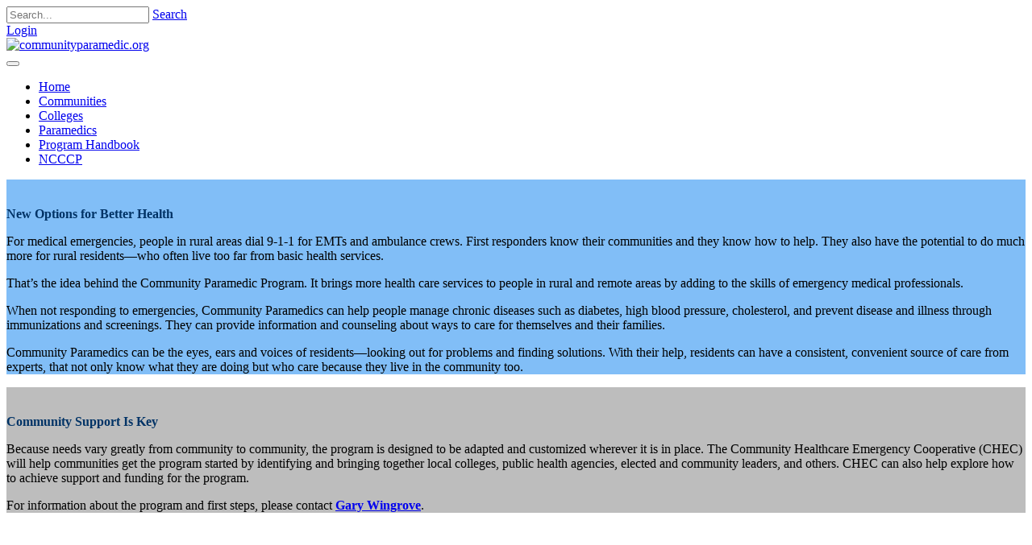

--- FILE ---
content_type: text/html; charset=utf-8
request_url: http://communityparamedic.org/Communities
body_size: 6235
content:
<!DOCTYPE html>
<html  lang="en-US">
<head id="Head"><meta content="text/html; charset=UTF-8" http-equiv="Content-Type" />
<meta name="REVISIT-AFTER" content="1 DAYS" />
<meta name="RATING" content="GENERAL" />
<meta name="RESOURCE-TYPE" content="DOCUMENT" />
<meta content="text/javascript" http-equiv="Content-Script-Type" />
<meta content="text/css" http-equiv="Content-Style-Type" />
<meta http-equiv="Content-Security-Policy" content="upgrade-insecure-requests">
<title>
	communityparamedic.org > Communities
</title><meta id="MetaRobots" name="ROBOTS" content="INDEX, FOLLOW" /><link href="/Resources/Shared/stylesheets/dnndefault/7.0.0/default.css?cdv=402" type="text/css" rel="stylesheet"/><link href="/DesktopModules/HTML/module.css?cdv=402" type="text/css" rel="stylesheet"/><link href="/Resources/Search/SearchSkinObjectPreview.css?cdv=402" type="text/css" rel="stylesheet"/><link href="/Portals/_default/skins/xcillio2.0/skin.css?cdv=402" type="text/css" rel="stylesheet"/><link href="/Portals/_default/containers/kepler-medical/container.css?cdv=402" type="text/css" rel="stylesheet"/><link href="/Portals/_default/skins/xcillio2.0/assets/vendors/bootstrap4.1.0/bootstrap.min.css?cdv=402" type="text/css" rel="stylesheet"/><link href="/Portals/_default/skins/xcillio2.0/assets/vendors/fontawesome5.0.13/css/fontawesome-all.min.css?cdv=402" type="text/css" rel="stylesheet"/><link href="/Portals/_default/skins/xcillio2.0/assets/vendors/linearicons1.0.0/style.css?cdv=402" type="text/css" rel="stylesheet"/><link href="/Portals/_default/skins/xcillio2.0/assets/vendors/smartmenu1.1.0/sm-core-css.css?cdv=402" type="text/css" rel="stylesheet"/><link href="/Portals/_default/skins/xcillio2.0/assets/vendors/smartmenu1.1.0/jquery.smartmenus.bootstrap-4.css?cdv=402" type="text/css" rel="stylesheet"/><link href="/Portals/_default/skins/xcillio2.0/assets/css/style.css?cdv=402" type="text/css" rel="stylesheet"/><script src="/Resources/libraries/jQuery/03_05_01/jquery.js?cdv=402" type="text/javascript"></script><script src="/Resources/libraries/jQuery-Migrate/03_02_00/jquery-migrate.js?cdv=402" type="text/javascript"></script><script src="/Resources/libraries/jQuery-UI/01_12_01/jquery-ui.js?cdv=402" type="text/javascript"></script>     
        
			    <!-- Google tag (gtag.js) -->
<script async src="https://www.googletagmanager.com/gtag/js?id=G-XY105P7HM7"></script>
<script>
  window.dataLayer = window.dataLayer || [];
  function gtag(){dataLayer.push(arguments);}
  gtag('js', new Date());

  gtag('config', 'G-XY105P7HM7');
</script>
        
		  <meta name="viewport" content="width=device-width,initial-scale=1" /></head>
<body id="Body">
    
    <form method="post" action="/Communities" id="Form" enctype="multipart/form-data">
<div class="aspNetHidden">
<input type="hidden" name="__EVENTTARGET" id="__EVENTTARGET" value="" />
<input type="hidden" name="__EVENTARGUMENT" id="__EVENTARGUMENT" value="" />
<input type="hidden" name="__VIEWSTATE" id="__VIEWSTATE" value="bVoge4Zg4bvs2/JYrXw5BorKR8xHFZRM4bZkpUk4R2WH0fw6alG7LWCPUoQ6tr/Yt0lFh6LQAPvoNPZ2/WWrf+oAkA5bZ25o0iCc7GNMOGbK9y6Im3YSSau7c/Fb6cZLOSleO+VMhbRxqUxU4GqziO6XOSXXVu7/1fXBjdC1i1IL2+wka4lZGwgeCpWVWagGj4n0TD/DYV6au3M0ItvVRbYjs1OR8BbZkRy9CQ==" />
</div>

<script type="text/javascript">
//<![CDATA[
var theForm = document.forms['Form'];
if (!theForm) {
    theForm = document.Form;
}
function __doPostBack(eventTarget, eventArgument) {
    if (!theForm.onsubmit || (theForm.onsubmit() != false)) {
        theForm.__EVENTTARGET.value = eventTarget;
        theForm.__EVENTARGUMENT.value = eventArgument;
        theForm.submit();
    }
}
//]]>
</script>


<script src="/WebResource.axd?d=pynGkmcFUV0zdUl2fetPZ1QyfY8Jdcd8sgnK1QR8y_t66-7r8c-hYc1ERic1&amp;t=638610729180000000" type="text/javascript"></script>


<script src="/ScriptResource.axd?d=NJmAwtEo3IpujGhS-xynfa66JKVh7FH7FWFwflkQeLyYFPyK3ut4rEI72PdZt7CpQQsdoQ5ETXAt-nKlpEZp-43eDPig9FdD7-42uQiMJ1e36czpDHJoXDpopOlUQAvIlQP-lQ2&amp;t=ffffffffb201fd3f" type="text/javascript"></script>
<script src="/ScriptResource.axd?d=dwY9oWetJoKC5cXDwiSj4qeoWiV3AcJjpmbPNlV3chg1IjejOLiXWFpBRH4kUXrDp_lvY55BtjVtr927tj97eebZhrMXXbfjkc6g5rtFuq41uUf8Un6pQijJe5uPwnjwU4uPBByDIla5BTyV0&amp;t=ffffffffb201fd3f" type="text/javascript"></script>
<div class="aspNetHidden">

	<input type="hidden" name="__VIEWSTATEGENERATOR" id="__VIEWSTATEGENERATOR" value="CA0B0334" />
	<input type="hidden" name="__VIEWSTATEENCRYPTED" id="__VIEWSTATEENCRYPTED" value="" />
	<input type="hidden" name="__EVENTVALIDATION" id="__EVENTVALIDATION" value="52GkAqupx4rN4iMlmDL0DC4kHTWA7ZhdeY1OR3ccYoymek8Z0JtXxsDxOpWU7ua6jwsNN38mriIKngnE2vlpxyKK0XrniFufaIufxMm04+tfpg050pOWQM68MDBboWl7xuygz5bWamEMM3T+JmAqOuEDt9I=" />
</div><script src="/js/dnn.js?cdv=402" type="text/javascript"></script><script src="/js/dnn.modalpopup.js?cdv=402" type="text/javascript"></script><script src="/Portals/_default/skins/xcillio2.0/assets/vendors/bootstrap4.1.0/popper.min.js?cdv=402" type="text/javascript"></script><script src="/Portals/_default/skins/xcillio2.0/assets/vendors/bootstrap4.1.0/bootstrap.min.js?cdv=402" type="text/javascript"></script><script src="/Portals/_default/skins/xcillio2.0/assets/vendors/smartmenu1.1.0/jquery.smartmenus.min.js?cdv=402" type="text/javascript"></script><script src="/Portals/_default/skins/xcillio2.0/assets/vendors/smartmenu1.1.0/jquery.smartmenus.bootstrap-4.min.js?cdv=402" type="text/javascript"></script><script src="/Portals/_default/skins/xcillio2.0/assets/js/scripts.js?cdv=402" type="text/javascript"></script><script src="/js/dnncore.js?cdv=402" type="text/javascript"></script><script src="/Resources/Search/SearchSkinObjectPreview.js?cdv=402" type="text/javascript"></script><script src="/js/dnn.servicesframework.js?cdv=402" type="text/javascript"></script>
<script type="text/javascript">
//<![CDATA[
Sys.WebForms.PageRequestManager._initialize('ScriptManager', 'Form', [], [], [], 90, '');
//]]>
</script>

        
        
        

<div class="dnnXcillion2 classic">

    <header>
        <div class="top-bar">
        <div class="container ">
            <div class="row justify-content-between">
    <div class="col-xs">
        <div class="language">
            <div class="language-object" >


</div>
        </div>
    </div> <!-- ./col-sm-3 -->

    <div class="col-9 text-right">
        <div class="search d-none d-md-block">
            <span id="dnn_dnnSearch_ClassicSearch">
    
    
    <span class="searchInputContainer" data-moreresults="See More Results" data-noresult="No Results Found">
        <input name="dnn$dnnSearch$txtSearch" type="text" maxlength="255" size="20" id="dnn_dnnSearch_txtSearch" class="NormalTextBox" aria-label="Search" autocomplete="off" placeholder="Search..." />
        <a class="dnnSearchBoxClearText" title="Clear search text"></a>
    </span>
    <a id="dnn_dnnSearch_cmdSearch" class="SearchButton" href="javascript:__doPostBack(&#39;dnn$dnnSearch$cmdSearch&#39;,&#39;&#39;)">Search</a>
</span>


<script type="text/javascript">
    $(function() {
        if (typeof dnn != "undefined" && typeof dnn.searchSkinObject != "undefined") {
            var searchSkinObject = new dnn.searchSkinObject({
                delayTriggerAutoSearch : 400,
                minCharRequiredTriggerAutoSearch : 2,
                searchType: 'S',
                enableWildSearch: true,
                cultureCode: 'en-US',
                portalId: -1
                }
            );
            searchSkinObject.init();
            
            
            // attach classic search
            var siteBtn = $('#dnn_dnnSearch_SiteRadioButton');
            var webBtn = $('#dnn_dnnSearch_WebRadioButton');
            var clickHandler = function() {
                if (siteBtn.is(':checked')) searchSkinObject.settings.searchType = 'S';
                else searchSkinObject.settings.searchType = 'W';
            };
            siteBtn.on('change', clickHandler);
            webBtn.on('change', clickHandler);
            
            
        }
    });
</script>

        </div>
        <div id="login" class="text-right">
            
<div id="dnn_dnnLogin_loginGroup" class="loginGroup">
    <a id="dnn_dnnLogin_enhancedLoginLink" title="Login" class="LoginLink" rel="nofollow" onclick="return dnnModal.show(&#39;http://communityparamedic.org/Login?returnurl=/Communities&amp;popUp=true&#39;,/*showReturn*/true,300,650,true,&#39;&#39;)" href="http://communityparamedic.org/Login?returnurl=%2fCommunities">Login</a>
</div>
            
                   
        </div>
    </div><!-- ./col-sm-9 -->
</div><!-- //.row -->
        </div>   </div>
        <div class="menu-bar sticky controlbarfix">
            <div class="container">
                <nav class="navbar navbar-expand-lg">
    <div class="navbar-brand">
        <a id="dnn_dnnLOGO_hypLogo" title="communityparamedic.org" href="http://communityparamedic.org"><img id="dnn_dnnLOGO_imgLogo" src="/Portals/CP/COMMUNITY_PARAMEDIC_Logo_Color_glow_R-S.png?ver=VzHf0PwpOEK5Pa2VrI0PTw%3d%3d" alt="communityparamedic.org" /></a>
    </div>

    <button class="navbar-toggler ml-auto" type="button" data-toggle="collapse" data-target="#dnnNav" aria-controls="dnnNav" aria-expanded="false" aria-label="Toggle navigation">
        <span></span>
        <span></span>
        <span></span>
        <span></span>
    </button>

    <div class="navbar-collapse collapse" id="dnnNav">
        

<!-- ./ helper -->


        <ul class="nav navbar-nav ml-auto">
                    <li class="nav-item"><a class="nav-link " href="http://communityparamedic.org/Home">Home</a></li>
                    <li class="nav-item"><a class="nav-link active" href="http://communityparamedic.org/Communities">Communities</a></li>
                    <li class="nav-item"><a class="nav-link " href="http://communityparamedic.org/Colleges">Colleges</a></li>
                    <li class="nav-item"><a class="nav-link " href="http://communityparamedic.org/Paramedics">Paramedics</a></li>
                    <li class="nav-item"><a class="nav-link " href="http://communityparamedic.org/Program-Handbook">Program Handbook</a></li>
                    <li class="nav-item"><a class="nav-link " href="http://communityparamedic.org/NCCCP">NCCCP</a></li>
        </ul>
<!-- ./ node count -->

    </div>
</nav>

            </div>
        </div>
    </header>
    
    <div class="container content-warpper">
        <div class="row">
            <div class="col">
                <div class="row">
    <div id="dnn_HeaderPane" class="col-md-12 DNNEmptyPane"></div> 
</div> 
 
<div>
    <div class="row">
        <div id="dnn_ContentPane" class="col-md-12"><div class="DnnModule DnnModule-DNN_HTML DnnModule-665"><a name="665"></a>

<div class="Invisible"> <div id="dnn_ctr665_ContentPane" style="background-color:#81BEF7;"><!-- Start_Module_665 --><div id="dnn_ctr665_ModuleContent" class="DNNModuleContent ModDNNHTMLC">
	<div id="dnn_ctr665_HtmlModule_lblContent" class="Normal">
	<p style="color: #000000;">&nbsp;</p>

<p style="color: #000000;"><strong><span style="color: #003366;">New Options for Better Health</span></strong></p>

<p style="color: #000000;"><span>For medical emergencies, people in rural areas dial 9-1-1 for EMTs and ambulance crews. First responders know their communities and they know how to help. They also have the potential to do much more for rural residents&mdash;who often live too far from basic health services.&nbsp;</span></p>

<p style="color: #000000;"><span>That&rsquo;s the idea behind the Community Paramedic Program. It brings more health care services to people in rural and remote areas by adding to the skills of emergency medical professionals.&nbsp;&nbsp;</span></p>

<p style="color: #000000;"><span>When not responding to emergencies, Community Paramedics can help people manage chronic diseases such as diabetes, high blood pressure, cholesterol, and prevent disease and illness through immunizations and screenings. They can provide information and counseling about ways to care for themselves and their families.</span></p>

<p style="color: #000000;"><span>Community Paramedics can be the eyes, ears and voices of residents&mdash;looking out for problems and finding solutions. With their help, residents can have a consistent, convenient source of care from experts, that not only know what they are doing but who care because they live in the community too.</span></p>

</div>

</div><!-- End_Module_665 --></div> </div>




















</div><div class="DnnModule DnnModule-DNN_HTML DnnModule-666"><a name="666"></a>

<div class="Invisible"> <div id="dnn_ctr666_ContentPane" style="background-color:#BDBDBD;"><!-- Start_Module_666 --><div id="dnn_ctr666_ModuleContent" class="DNNModuleContent ModDNNHTMLC">
	<div id="dnn_ctr666_HtmlModule_lblContent" class="Normal">
	<p style="color: #000000;">&nbsp;</p>

<p style="color: #000000;"><strong><span style="color: #003366;">Community Support Is Key</span></strong></p>

<p style="color: #000000;"><span>Because needs vary greatly from community to community, the program is designed to be adapted and customized wherever it is in place. The Community Healthcare Emergency Cooperative (CHEC) will help communities get the program started by identifying and bringing together local colleges, public health agencies, elected and community leaders, and others. CHEC can also help explore how to achieve support and funding for the program.</span></p>

<p style="color: #000000;"><span>For information about the program and first steps, please contact&nbsp;</span><a href="/cdn-cgi/l/email-protection#ceb9a7a0a9bca1b8abe0a9afbcb78ea3afb7a1e0abaabb"><strong><span>Gary Wingrove</span></strong></a><span>.</span></p>

</div>

</div><!-- End_Module_666 --></div> </div>




















</div><div class="DnnModule DnnModule-DNN_HTML DnnModule-662"><a name="662"></a>

<div class="Invisible"> <div id="dnn_ctr662_ContentPane"><!-- Start_Module_662 --><div id="dnn_ctr662_ModuleContent" class="DNNModuleContent ModDNNHTMLC">
	<div id="dnn_ctr662_HtmlModule_lblContent" class="Normal">
	<table>
 <tbody>
  <tr>
   <td>
   <p>&nbsp;</p>

   <p>&nbsp;</p>

   <center><img alt="" src="/portals/cp/COMMUNITY_PARAMEDIC_Logo_Color_glow_R-S.png" style="width: 150px; height: 44px;" /></center>
   <strong>The Paramedic Foundation</strong><br />
   23 W Central Entrance, PMB 321<br />
   Duluth, MN 55811<br />
   320-309-4191<br />
   <a href="/cdn-cgi/l/email-protection#[base64]">Contact Us!</a>

   <p>&nbsp;</p>

   <p>&nbsp;</p>
   </td>
  </tr>
 </tbody>
</table>

</div>

</div><!-- End_Module_662 --></div> </div>




















</div></div>
    </div>

    <div class="row">
        <div id="dnn_P1_75_1" class="col-md-8 DNNEmptyPane"></div>
        <div id="dnn_P1_25_2" class="col-md-4 DNNEmptyPane"></div>
    </div>

    <div class="row">
        <div id="dnn_P2_25_1" class="col-md-4 DNNEmptyPane"></div>
        <div id="dnn_P2_75_2" class="col-md-8 DNNEmptyPane"></div>
    </div>

    <div class="row">
        <div id="dnn_P3_33_1" class="col-md-4 DNNEmptyPane"></div>
        <div id="dnn_P3_33_2" class="col-md-4 DNNEmptyPane"></div>
        <div id="dnn_P3_33_3" class="col-md-4 DNNEmptyPane"></div>
    </div>

    <div class="row">
        <div id="dnn_ContentPaneLower" class="col-md-12 DNNEmptyPane"></div>
    </div>
</div>
<div class="clearfix"></div>
            </div>
        </div>        
    </div>
    <div class="clearfix"></div> 

    <footer>
        <div class="footer-above">
            <div class="container">
                <div class="row">
    <div id="dnn_footer_25_1" class="footer-col col-md-3 col-sm-6 DNNEmptyPane"></div>
    <div id="dnn_footer_25_2" class="footer-col col-md-3 col-sm-6 DNNEmptyPane"></div>
    <div class="clearfix visible-sm"></div>
    <div id="dnn_footer_25_3" class="footer-col col-md-3 col-sm-6 DNNEmptyPane"></div>
    <div id="dnn_footer_25_4" class="footer-col col-md-3 col-sm-6 DNNEmptyPane"></div>
</div>
            </div>
        </div>

        <div class="footer-below">
            <div class="container">
                <div class="row">
    <div class="col-md">
        <div class="copyright">
            <span id="dnn_dnnCopyright_lblCopyright" class="SkinObject">copyright 2005-2023 communityparamedic.org</span>

        </div>
    </div>
    <div class="col-md align-left">
        <div class="terms-priv">
            <a id="dnn_dnnTerms_hypTerms" class="SkinObject" rel="nofollow" href="http://communityparamedic.org/Terms">Terms Of Use</a>
            &nbsp;|&nbsp;
			<a id="dnn_dnnPrivacy_hypPrivacy" class="SkinObject" rel="nofollow" href="http://communityparamedic.org/Privacy">Privacy Statement</a>
        </div>
    </div>
</div>
            </div>
        </div>
    </footer>

</div><!-- //dnnXcillion2 -->
<!--CDF(Css|/Portals/_default/skins/xcillio2.0/assets/vendors/bootstrap4.1.0/bootstrap.min.css?cdv=402|DnnPageHeaderProvider|100)-->
<!--CDF(Css|/Portals/_default/skins/xcillio2.0/assets/vendors/fontawesome5.0.13/css/fontawesome-all.min.css?cdv=402|DnnPageHeaderProvider|100)-->
<!--CDF(Css|/Portals/_default/skins/xcillio2.0/assets/vendors/linearicons1.0.0/style.css?cdv=402|DnnPageHeaderProvider|100)-->

<!--CDF(Css|/Portals/_default/skins/xcillio2.0/assets/vendors/smartmenu1.1.0/sm-core-css.css?cdv=402|DnnPageHeaderProvider|100)-->
<!--CDF(Css|/Portals/_default/skins/xcillio2.0/assets/vendors/smartmenu1.1.0/jquery.smartmenus.bootstrap-4.css?cdv=402|DnnPageHeaderProvider|100)-->
<!--CDF(Css|/Portals/_default/skins/xcillio2.0/assets/css/style.css?cdv=402|DnnPageHeaderProvider|100)-->


<!--CDF(Javascript|/Portals/_default/skins/xcillio2.0/assets/vendors/bootstrap4.1.0/popper.min.js?cdv=402|DnnBodyProvider|100)-->
<!--CDF(Javascript|/Portals/_default/skins/xcillio2.0/assets/vendors/bootstrap4.1.0/bootstrap.min.js?cdv=402|DnnBodyProvider|100)-->
<!--CDF(Javascript|/Portals/_default/skins/xcillio2.0/assets/vendors/smartmenu1.1.0/jquery.smartmenus.min.js?cdv=402|DnnBodyProvider|100)-->
<!--CDF(Javascript|/Portals/_default/skins/xcillio2.0/assets/vendors/smartmenu1.1.0/jquery.smartmenus.bootstrap-4.min.js?cdv=402|DnnBodyProvider|100)-->


<!--CDF(Javascript|/Portals/_default/skins/xcillio2.0/assets/js/scripts.js?cdv=402|DnnBodyProvider|100)-->
        <input name="ScrollTop" type="hidden" id="ScrollTop" />
        <input name="__dnnVariable" type="hidden" id="__dnnVariable" autocomplete="off" value="`{`__scdoff`:`1`,`sf_siteRoot`:`/`,`sf_tabId`:`199`}" />
        <input name="__RequestVerificationToken" type="hidden" value="PlXfw4YPI3H1GpJnCcz3ycZJd9VSF4iD6M_K4l8n4QsWAIZSP8vNExh7KWzw5kPzGkCu_Q2" />
    </form>
    <!--CDF(Javascript|/js/dnncore.js?cdv=402|DnnBodyProvider|100)--><!--CDF(Javascript|/js/dnn.modalpopup.js?cdv=402|DnnBodyProvider|50)--><!--CDF(Css|/Resources/Shared/stylesheets/dnndefault/7.0.0/default.css?cdv=402|DnnPageHeaderProvider|5)--><!--CDF(Css|/Portals/_default/skins/xcillio2.0/skin.css?cdv=402|DnnPageHeaderProvider|15)--><!--CDF(Css|/Portals/_default/containers/kepler-medical/container.css?cdv=402|DnnPageHeaderProvider|25)--><!--CDF(Css|/DesktopModules/HTML/module.css?cdv=402|DnnPageHeaderProvider|10)--><!--CDF(Css|/DesktopModules/HTML/module.css?cdv=402|DnnPageHeaderProvider|10)--><!--CDF(Css|/Portals/_default/containers/kepler-medical/container.css?cdv=402|DnnPageHeaderProvider|25)--><!--CDF(Css|/DesktopModules/HTML/module.css?cdv=402|DnnPageHeaderProvider|10)--><!--CDF(Css|/DesktopModules/HTML/module.css?cdv=402|DnnPageHeaderProvider|10)--><!--CDF(Css|/Portals/_default/containers/kepler-medical/container.css?cdv=402|DnnPageHeaderProvider|25)--><!--CDF(Css|/DesktopModules/HTML/module.css?cdv=402|DnnPageHeaderProvider|10)--><!--CDF(Css|/DesktopModules/HTML/module.css?cdv=402|DnnPageHeaderProvider|10)--><!--CDF(Css|/Resources/Search/SearchSkinObjectPreview.css?cdv=402|DnnPageHeaderProvider|10)--><!--CDF(Javascript|/Resources/Search/SearchSkinObjectPreview.js?cdv=402|DnnBodyProvider|100)--><!--CDF(Javascript|/js/dnn.js?cdv=402|DnnBodyProvider|12)--><!--CDF(Javascript|/js/dnn.servicesframework.js?cdv=402|DnnBodyProvider|100)--><!--CDF(Javascript|/Resources/libraries/jQuery-UI/01_12_01/jquery-ui.js?cdv=402|DnnPageHeaderProvider|10)--><!--CDF(Javascript|/Resources/libraries/jQuery/03_05_01/jquery.js?cdv=402|DnnPageHeaderProvider|5)--><!--CDF(Javascript|/Resources/libraries/jQuery-Migrate/03_02_00/jquery-migrate.js?cdv=402|DnnPageHeaderProvider|6)-->
    
<script data-cfasync="false" src="/cdn-cgi/scripts/5c5dd728/cloudflare-static/email-decode.min.js"></script><script defer src="https://static.cloudflareinsights.com/beacon.min.js/vcd15cbe7772f49c399c6a5babf22c1241717689176015" integrity="sha512-ZpsOmlRQV6y907TI0dKBHq9Md29nnaEIPlkf84rnaERnq6zvWvPUqr2ft8M1aS28oN72PdrCzSjY4U6VaAw1EQ==" data-cf-beacon='{"version":"2024.11.0","token":"a29bbb6538514743a443bb4dfcaa6c15","r":1,"server_timing":{"name":{"cfCacheStatus":true,"cfEdge":true,"cfExtPri":true,"cfL4":true,"cfOrigin":true,"cfSpeedBrain":true},"location_startswith":null}}' crossorigin="anonymous"></script>
</body>
</html>
